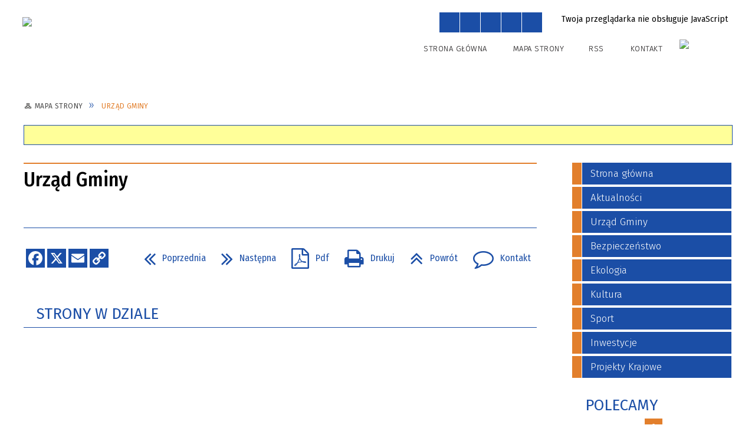

--- FILE ---
content_type: text/html; charset=utf-8
request_url: http://www.wreczyca-wielka.pl/strona-2566-urzad_gminy.html
body_size: 16858
content:
<!DOCTYPE html>
<html lang="pl"  itemscope="itemscope" itemtype="http://schema.org/WebPage" xmlns="http://www.w3.org/1999/xhtml">
    <head>
        <!-- METAS - - - - - - - - - - - - - - - - - - - - - - - - - - - - - -->
        <title itemprop="name">Urząd Gminy - Portal - Gminna Wręczyca Wielka</title>
<meta http-equiv="Content-Type" content="text/html; charset=utf-8">
	<meta name="title" content="Urząd Gminy - Portal - Gminna Wręczyca Wielka">
	<meta name="description" content="Gminna Wręczyca Wielka">
	<meta name="keywords" content="Gminna Wręczyca Wielka">
	<meta name="author" content="CONCEPT Intermedia www.sam3.pl">
	<meta name="robots" content="index, follow">
        <meta name="viewport" content="width=device-width" >        
                        <meta name="og:image" content="http://www.wreczyca-wielka.pl/images/portal_img.jpg">
        <meta name="og:title" content="Urząd Gminy">
    <meta name="og:description" content="Gmina Wręczyca Wielka
ul. Sienkiewicza 1,
42-130 Wręczyca Wielka
tel.:+48 343 170 245
fax.:+48 343 170 215">
    <meta name="og:site_name" content="Gminna Wręczyca Wielka">
    <meta name="og:url" content="http://www.wreczyca-wielka.pl/strona-2566-urzad_gminy.html">
    <meta name="og:type" content="article">
    
        <!-- EXTERNALS - - - - - - - - - - - - - - - - - - - - - - - - - - - -->		
        <link rel="shortcut icon" href="/themes/skin_01/images/favicon.ico" >
        <link rel="alternate" type="application/rss+xml"  title="RSS 2.0" href="http://www.wreczyca-wielka.pl/aktualnosci.xml">
		
		

		
        	<link rel="stylesheet" type="text/css" media="all" href="/themes/skin_01/css/common.css">
	<link rel="stylesheet" type="text/css" media="all" href="/css/concept.gallery.css">
	<link rel="stylesheet" type="text/css" media="all" href="/css/_global.css">
	<link rel="stylesheet" type="text/css" media="screen" href="/wcag_video_player/ableplayer.min.css">
	<link rel="stylesheet" type="text/css" media="all" href="/css/icons_library.css">
	<link rel="stylesheet" type="text/css" media="screen" href="/css/jquery-ui-1.13.2/jquery-ui.min.css">
	<link rel="stylesheet" type="text/css" media="screen" href="/js/fancyBox/jquery.fancybox.css">
	<link rel="stylesheet" type="text/css" media="print" href="/css/print_strona.css">
	<link rel="stylesheet" type="text/css" media="all" href="/themes/skin_01/css/responsive.css">
	<link rel="stylesheet" type="text/css" media="all" href="/themes/skin_01/css/_multisite.css">
	<link rel="stylesheet" type="text/css" media="all" href="/css/concept-carousel.css">

        <!-- JAVASCRIPTS - - - - - - - - - - - - - - - - - - - - - - - - - - -->
                
                
        <script src="/js/jquery/jquery-3.5.0.min.js"></script>
                
        <script src="/js/jquery/jquery-ui-1.13.2.min.js"></script>
        <script src="/js/hammer.min.js"></script>
	<script src="/js/whcookies.min.js" ></script>
        <script src="/js/jquery/jquery.ui.datepicker.min.js"></script> 
        <script src="/js/jquery/jquery-ui-timepicker-addon.min.js"></script> 
        
        <script>
//<![CDATA[
document.write("<style>.zajawka { visibility: hidden; }</style>");
//]]>
</script>
        <!-- cdn for modernizr, if you haven't included it already -->
        <!-- script src="http://cdn.jsdelivr.net/webshim/1.12.4/extras/modernizr-custom.js"></script -->
        <!-- polyfiller file to detect and load polyfills -->
        <!-- script src="http://cdn.jsdelivr.net/webshim/1.12.4/polyfiller.js"></script -->

                <script>
        function get_upload_image_size(dimension)
        {
        if($dimension == 'x')
        return 270;
        else
        return 180;
        }
        </script>
        
        <script src="/js/../themes/skin_01/js/multisite.js"></script>
<script src="/js/menu.min.js"></script>
<script src="/js/functions.js"></script>
<script src="/js/jquery/concept-rotator.js"></script>
<script src="/js/jquery/jquery.easing.1.3.js"></script>
<script src="/js/gsap/TweenMax.min.js"></script>
<script src="/js/gsap/plugins/ScrollToPlugin.min.js"></script>
<script src="/js/gsap/plugins/CSSPlugin.min.js"></script>
<script src="/js/gsap/easing/EasePack.min.js"></script>
<script src="/js/concept.gallery.js?ver=3.0"></script>
<script src="/js/akceslab-ytplayer.js"></script>
<script src="/wcag_video_player/ableplayer.min.js"></script>
<script src="/wcag_video_player/thirdparty/js.cookie.js"></script>
<script src="/js/concept_carousel_v1_0.js"></script>
		
        <meta name=”deklaracja-dostępności” content=”/deklaracja_dostepnosci.html”>
    </head>
        <body class="module-portal action-strona">
       
                <div class="page_title" style="display: none">
            Gminna Wręczyca Wielka - www.wreczyca-wielka.pl
<br><span class="data">Wygenerowano:&nbsp;16-01-2026</span>        </div>
        
        <h1 hidden>Gminna Wręczyca Wielka - www.wreczyca-wielka.pl
</h1>

        <div id="page_content">       
            <div id="overlay" onclick="clear_other_mobile_active_elements();toggle_body_overflow();"></div>
            <div id="page_container">                <table role="presentation" id="table_1" class="sekcja-paneli" style="width: 100%;">
<tbody>	<tr>
		<td id="PAN_HEAD" class="panel">
			<div>
<div class="wcag_links">
	<div class="links">
		<div class="hidden">
			<a href="#content" data-offset="-300" class="scroll_to">Przejdź do treści</a>
		</div>
		
		<div class="hidden"><div tabindex="0" onclick="jQuery('body').scrollTo('*[id^=\'search_comn_\']'); jQuery('*[id^=\'search_comn_\']').val('').focus();">Przejdź do Wyszukiwarki</div></div>
		<div class="hidden"><a class="mapa_strony" tabindex="0" href="/mapa_strony.html">Przejdź do mapy strony</a></div>
		<div class="hidden"><div tabindex="0" onclick="jQuery('body').scrollTo('*[id^=\'mainMenu_\']'); jQuery(':focusable', jQuery('*[id^=\'mainMenu_\']'))[0].focus();">Przejdź do Menu</div></div>
	</div>
</div>

<script>
	jQuery('.scroll_to').css('cursor' , 'pointer').click(function () {
	var target = jQuery(this).attr('href');
	jQuery('html, body').animate({
	scrollTop: jQuery(target).offset().top -140
	}, 1000);
	});
</script>

<div class="wysuwany_baner_lewo">
    <div class="pole-banerowe noprint" style="flex-grow: 1; " >
<a href="https://www.facebook.com/wreczycawielkaoficjalnie/" target="_blank"><img src="/uploads/pub/img_files/img_23/93943f34227f15054448d132b561d9bcbb993446.png" width="255" height="44" alt="Facebook - kliknięcie spowoduje otwarcie nowego okna" loading="lazy" title="Facebook" onclick="jQuery.ajax({
	type:'POST',
	url:'/banery/click/id/23.html',
	dataType:'html'})"><span class="baner_title" style="display:none;">Facebook</span></a></div>
<div class="pole-banerowe noprint" style="flex-grow: 1; " >
<a href="https://www.youtube.com/@gminawreczycawielka3634" target="_blank"><img src="/uploads/pub/img_files/img_24/7ab2b44e4a3fde1c13f454afc6a162572ba9ded8.png" width="255" height="44" alt="Youtube - kliknięcie spowoduje otwarcie nowego okna" loading="lazy" title="Youtube" onclick="jQuery.ajax({
	type:'POST',
	url:'/banery/click/id/24.html',
	dataType:'html'})"><span class="baner_title" style="display:none;">Youtube</span></a></div>
<div class="pole-banerowe noprint" style="flex-grow: 1; " >
<a href="https://www.instagram.com/gminawreczycawielka/" target="_blank"><img src="/uploads/pub/img_files/img_25/26850c4e0443101ca2573bdb2e25bfee55a845d8.png" width="255" height="44" alt="Instagram - kliknięcie spowoduje otwarcie nowego okna" loading="lazy" title="Instagram" onclick="jQuery.ajax({
	type:'POST',
	url:'/banery/click/id/25.html',
	dataType:'html'})"><span class="baner_title" style="display:none;">Instagram</span></a></div>
   
</div>


<script>
	jQuery(document).ready(function(){
		   jQuery('.wysuwany_baner_prawo > div a').focusin(function(evt){				
				   jQuery(evt.target).parent().addClass('focused');                                    
		   });
		   jQuery('.wysuwany_baner_prawo > div a').focusout(function(evt){
				   jQuery(evt.target).parent().removeClass('focused');      
		   });   
		   
		   jQuery('.wysuwany_baner_lewo > div a').focusin(function(evt){				
				   jQuery(evt.target).parent().addClass('focused');                                    
		   });
		   jQuery('.wysuwany_baner_lewo > div a').focusout(function(evt){
				   jQuery(evt.target).parent().removeClass('focused');      
		   });   
	});
	
	jQuery(document).ready(function (){
		jQuery('.wysuwany_baner_lewo > *').click(function ()	{		
			jQuery('.wysuwany_baner_lewo > div').removeClass('focused');     			
			jQuery(".miejsce-banerowe.logo_w_naglowku a").focus();			
		});
		
		jQuery('.wysuwany_baner_prawo > *').click(function ()	{		
			jQuery('.wysuwany_baner_prawo > div').removeClass('focused');     			
			jQuery(".miejsce-banerowe.logo_w_naglowku a").focus();			
		});
	});
</script>
        
	

    <div class="miejsce-banerowe herb puste" >
                </div>




    <div class="miejsce-banerowe logo_w_naglowku " >
        <div class="pole-banerowe noprint" style="flex-grow: 1; " >
<a href="/" target="_self"><img src="/uploads/pub/img_files/img_35/fed938edd3cb75486e63960d3fb979503911dc69.png" width="339" height="90" alt="Logo w nagłówku" loading="lazy" title="" onclick="jQuery.ajax({
	type:'POST',
	url:'/banery/click/id/35.html',
	dataType:'html'})"><span class="baner_title" style="display:none;">Logo w nagłówku</span></a></div>
<div class="noprint pole-banerowe">
<script>
    (function(d){
      var s = d.createElement("script");
      /* uncomment the following line to override default position*/
      /* s.setAttribute("data-position", 3);*/
      /* uncomment the following line to override default size (values: small, large)*/
      /* s.setAttribute("data-size", "small");*/
      /* uncomment the following line to override default language (e.g., fr, de, es, he, nl, etc.)*/
      /* s.setAttribute("data-language", "language");*/
      /* uncomment the following line to override color set via widget (e.g., #053f67)*/
       s.setAttribute("data-color", "#1B4EA6");
      /* uncomment the following line to override type set via widget (1=person, 2=chair, 3=eye, 4=text)*/
      /* s.setAttribute("data-type", "1");*/
      /* s.setAttribute("data-statement_text:", "Our Accessibility Statement");*/
      /* s.setAttribute("data-statement_url", "http://www.example.com/accessibility")";*/
      /* uncomment the following line to override support on mobile devices*/
      /* s.setAttribute("data-mobile", true);*/
      /* uncomment the following line to set custom trigger action for accessibility menu*/
      /* s.setAttribute("data-trigger", "triggerId")*/
      s.setAttribute("data-account", "MsFIrZrGxc");
      s.setAttribute("src", "https://cdn.userway.org/widget.js");
      (d.body || d.head).appendChild(s);
    })(document)
    </script>
    <noscript>Please ensure Javascript is enabled for purposes of <a href="https://userway.org">website accessibility</a></noscript>
  
</div>
        </div>




    <div class="miejsce-banerowe logo_w_naglowku_zadokowane " >
        <div class="pole-banerowe noprint" style="flex-grow: 1; " >
<a href="/" target="_self"><img src="/uploads/pub/img_files/img_1/12c5ec4289706758136e3d14fb73035deda16f14.png" width="171" height="45" alt="logo w nagłówku wersja responsywna" loading="lazy" title="" onclick="jQuery.ajax({
	type:'POST',
	url:'/banery/click/id/1.html',
	dataType:'html'})"><span class="baner_title" style="display:none;">logo w nagłówku wersja responsywna</span></a></div>
        </div>


<script>
    function toggleGlobalPause()
    {
        globalPause = !globalPause;
        jQuery("#hyperss .slide-image").toggleClass("stopped");
        jQuery(".stop-anim").toggleClass("play");

        var x = jQuery(".stop-anim").text();

        if (x == 'Wznów animacje') {
            jQuery(".stop-anim").text("Zatrzymaj animacje");
            jQuery(".stop-anim").attr("title", "Zatrzymaj animacje");
        } else {
            jQuery(".stop-anim").text("Wznów animacje");
            jQuery(".stop-anim").attr("title", "Wznów animacje");
        }
    }
</script>	

<div class="accesible" >
   <div class="stop-anim" title="Zatrzymaj animacje" tabindex="0" onclick="toggleGlobalPause();">Zatrzymaj animacje</div>
        <div class="wheelchair" title="Informacje o dostępności" onclick="location = ('http://www.wreczyca-wielka.pl/strona-1-informacje_o_dostepnosci.html');"></div>
    <div class="deklaracja_dostep" title="Deklaracja dostępności" onclick="location = ('http://www.wreczyca-wielka.pl/deklaracja_dostepnosci.html');"></div>
    <div class="deaf" title="Informacje dla niesłyszących" onclick="location = ('http://www.wreczyca-wielka.pl/strona-2-informacje_dla_nieslyszacych.html');"></div>
    <div class="contrast" title="Informacje o kontraście" onclick="location = ('http://www.wreczyca-wielka.pl/strona-3-informacja_o_kontrascie.html');"></div>
    </div>

<section class="component wyszukiwarka-wrapper " >

            <header class="belka hidden-wcag">
            <h2 class="title"><span>Wyszukiwarka</span></h2>
        </header>
    
    <div class="comn-wyszukiwarka" role="search">
        
        
        <div id="search_box_comn_srch_08287035e8fd32896f456e6e349795e2">
            <span class="warning show-delayed">Twoja przeglądarka nie obsługuje JavaScript</span>
        </div>

        <div class="cl"></div>
    </div>

    <script>
//<![CDATA[
jQuery.ajax({
	type:'POST',
	url:'/Common/getSearchAllForm/disp/none/hash_id/comn_srch_08287035e8fd32896f456e6e349795e2.html',
	dataType:'html',
	success:function(data, textStatus){jQuery('#search_box_comn_srch_08287035e8fd32896f456e6e349795e2').html(data);},
	complete:function(XMLHttpRequest, textStatus){wcagstinks(jQuery("#adv_form")); updateAdvSearchWidth(); jQuery("#adv_form");}})
//]]>
</script>
</section>


    <div class="miejsce-banerowe ikonki_standardowe " >
        <div class="noprint pole-banerowe">
<div class="topMenu_infobar">
    <div class="links">     

      <a href="/" class="home">Strona Główna</a>
		
      <a href="/mapa_strony.html" class="mapa_strony">Mapa Strony</a>
      
      <a href="/aktualnosci.xml" class="rss">RSS</a>
							
      <a href="https://www.bip.wreczyca-wielka.akcessnet.net/index.php?idg=1&id=1&x=1" class="poczta">Kontakt</a>	      
      
      <div class="cl" style="float: none; height: 0;"></div>
        
    </div>
</div>
</div>
        </div>




    <div class="miejsce-banerowe epupbip " >
        <div class="pole-banerowe noprint" style="flex-grow: 1; " >
<a href="https://www.bip.wreczyca-wielka.akcessnet.net/index.php?idg=1&amp;id=1&amp;x=1" target="_blank"><img src="/uploads/pub/img_files/img_36/1a80ca8abe31318c237787613246374b49534327.png" width="88" height="32" alt="BIP - kliknięcie spowoduje otwarcie nowego okna" loading="lazy" title="BIP" onclick="jQuery.ajax({
	type:'POST',
	url:'/banery/click/id/36.html',
	dataType:'html'})"><span class="baner_title" style="display:none;">BIP</span></a></div>
        </div>


<div class="cl"></div>
<nav class="glowneMenu" data-component-name="comn_mainmenu" id="mainMenu_c8af8e6b02408c6eec69a30a75356b36-wrapper" aria-labelledby="mainMenu_c8af8e6b02408c6eec69a30a75356b36-label">   
    <h2 id="mainMenu_c8af8e6b02408c6eec69a30a75356b36-label" class="hidden-wcag">Menu główne 1</h2>
    <div class="okazja_top2"></div>
    <div class="okazja_top3"></div>
    		
				
        <ul class="mainMenu " id="comn_c8af8e6b02408c6eec69a30a75356b36">
         <li class="block block_nr_1" id="comn_c8af8e6b02408c6eec69a30a75356b36_pos_1" data-color="#E27F2C">
<a target="_self" class="menu-level-1 no-submenu" style="color:#000; border-color:#E27F2C; background: #E27F2C;" href="/"><span class="menu_select_left" style="background:#E27F2C;"></span><span class="menu_select_right" style="background:#E27F2C;"></span><span class="menu_select_bottom" style="background:#E27F2C;"></span><span style="background:#E27F2C;" class="tytul_menu">Strona główna</span></a>
</li> <li class="block block_nr_2" id="comn_c8af8e6b02408c6eec69a30a75356b36_pos_2" data-color="#E27F2C">
<a target="_self" class="menu-level-1 no-submenu" style="color:#000; border-color:#E27F2C; background: #E27F2C;" href="/aktualnosci-lista.html"><span class="menu_select_left" style="background:#E27F2C;"></span><span class="menu_select_right" style="background:#E27F2C;"></span><span class="menu_select_bottom" style="background:#E27F2C;"></span><span style="background:#E27F2C;" class="tytul_menu">Aktualności</span></a>
</li> <li class="block block_nr_3" id="comn_c8af8e6b02408c6eec69a30a75356b36_pos_3" data-color="#E27F2C">
<a target="_self" class="menu-level-1 with-submenu" style="color:#000; border-color:#E27F2C; background: #E27F2C;" href="/strona-2566-urzad_gminy.html"><span class="menu_select_left" style="background:#E27F2C;"></span><span class="menu_select_right" style="background:#E27F2C;"></span><span class="menu_select_bottom" style="background:#E27F2C;"></span><span style="background:#E27F2C;" class="tytul_menu">Urząd Gminy</span></a>
<span class="main-menu-toggler" onclick="mainMenuTogglePosition(this);"></span><div class="sub-block-menu js-display-none" style="height: 0; background: #E27F2C; border-color: #E27F2C; ">
<h2 style="border-bottom-color: #E27F2C;  background-color: #E27F2C; ">Urząd Gminy</h2>
<ul class="level-1-wrapper">
<li class="level-1" style="color:#000; background-color: #E27F2C;"><a target="_self" class="menu-level-2" style="" href="/strona-3394-ostrzezenia_meteorologiczne.html"><span class="label" style="background: #E27F2C; border-color: #E27F2C;" title=""></span>Ostrzeżenia meteorologiczne </a><div class="extra-box"><div><ul class="tiled-list" id="port_e1d19e8abcd17d3054ec0a23dfb89976-switcher">
    <li class="tile-wrapper" id="port_e1d19e8abcd17d3054ec0a23dfb89976-0" ><a target="_self" style="color:#000; background: #E27F2C;" href="/strona-3453-ostrzezenia_meteorologiczne_2024.html">Ostrzeżenia meteorologiczne 2024</a><div class="menu-extra-zaj" style="display: none;"><div class="zajawka port_zaj non_tresc"><a target="_self" href="/strona-3453-ostrzezenia_meteorologiczne_2024.html"><span class="box-left" style="width: 270px;">
    <img alt="" loading="lazy" width="270" height="180" src="/themes/skin_01/images/def_zaj_thumb.png">
</span>

<span class="box-right">
     
  <span class="title">    
    <span class="etykieta_zajawka">      
    	<span class="label" style="background: #E27F2C; border-color: #E27F2C;" title=""></span>      
    </span>    
    Ostrzeżenia meteorologiczne 2024    
  </span>
  <span class="tresc">
    
  </span>
  
  <span class="link">
    Więcej »
  </span>
  
  <span class="zajawka_click">
    kliknij, aby przejść do dalszej części informacji
  </span>
 
</span>
</a></div></div></li><li class="tile-wrapper" id="port_e1d19e8abcd17d3054ec0a23dfb89976-1" ><a target="_self" style="color:#000; background: #E27F2C;" href="/strona-3467-ostrzezenia_meteorologiczne_2025.html">Ostrzeżenia meteorologiczne 2025</a><div class="menu-extra-zaj" style="display: none;"><div class="zajawka port_zaj non_tresc"><a target="_self" href="/strona-3467-ostrzezenia_meteorologiczne_2025.html"><span class="box-left" style="width: 270px;">
    <img alt="" loading="lazy" width="270" height="180" src="/themes/skin_01/images/def_zaj_thumb.png">
</span>

<span class="box-right">
     
  <span class="title">    
    <span class="etykieta_zajawka">      
    	<span class="label" style="background: #E27F2C; border-color: #E27F2C;" title=""></span>      
    </span>    
    Ostrzeżenia meteorologiczne 2025    
  </span>
  <span class="tresc">
    
  </span>
  
  <span class="link">
    Więcej »
  </span>
  
  <span class="zajawka_click">
    kliknij, aby przejść do dalszej części informacji
  </span>
 
</span>
</a></div></div></li><li class="tile-wrapper"></li></ul><div class="zajawka port_zaj non_tresc"><a target="_self" href="/strona-3394-ostrzezenia_meteorologiczne.html"><span class="box-left" style="width: 270px;">
    <img alt="" loading="lazy" width="270" height="180" src="/themes/skin_01/images/def_zaj_thumb.png">
</span>

<span class="box-right">
     
  <span class="title">    
    <span class="etykieta_zajawka">      
    	<span class="label" style="background: #E27F2C; border-color: #E27F2C;" title=""></span>      
    </span>    
    Ostrzeżenia meteorologiczne     
  </span>
  <span class="tresc">
    
  </span>
  
  <span class="link">
    Więcej »
  </span>
  
  <span class="zajawka_click">
    kliknij, aby przejść do dalszej części informacji
  </span>
 
</span>
</a></div></div></div></li><li class="level-1" style="color:#000; background-color: #E27F2C; "><a target="_self" class="menu-level-2" style="" href="/strona-3396-organizacje_pozarzadowe.html"><span class="label" style="background: #E27F2C; border-color: #E27F2C;" title=""></span>Organizacje Pozarządowe</a><div class="extra-box"><div><ul class="tiled-list" id="port_118aef270d8640745f0b531cd6fde923-switcher">
    <li class="tile-wrapper" id="port_118aef270d8640745f0b531cd6fde923-0" ><a target="_self" style="color:#000; background: #E27F2C;" href="/strona-3397-ogloszenia.html">Ogłoszenia</a><div class="menu-extra-zaj" style="display: none;"><div class="zajawka port_zaj non_tresc"><a target="_self" href="/strona-3397-ogloszenia.html"><span class="box-left" style="width: 270px;">
    <img alt="" loading="lazy" width="270" height="180" src="/themes/skin_01/images/def_zaj_thumb.png">
</span>

<span class="box-right">
     
  <span class="title">    
    <span class="etykieta_zajawka">      
    	<span class="label" style="background: #E27F2C; border-color: #E27F2C;" title=""></span>      
    </span>    
    Ogłoszenia    
  </span>
  <span class="tresc">
    
  </span>
  
  <span class="link">
    Więcej »
  </span>
  
  <span class="zajawka_click">
    kliknij, aby przejść do dalszej części informacji
  </span>
 
</span>
</a></div></div></li><li class="tile-wrapper" id="port_118aef270d8640745f0b531cd6fde923-1" ><a target="_self" style="color:#000; background: #E27F2C;" href="/strona-3433-program_sprawozdania.html">Program, sprawozdania</a><div class="menu-extra-zaj" style="display: none;"><div class="zajawka port_zaj non_tresc"><a target="_self" href="/strona-3433-program_sprawozdania.html"><span class="box-left" style="width: 270px;">
    <img alt="" loading="lazy" width="270" height="180" src="/themes/skin_01/images/def_zaj_thumb.png">
</span>

<span class="box-right">
     
  <span class="title">    
    <span class="etykieta_zajawka">      
    	<span class="label" style="background: #E27F2C; border-color: #E27F2C;" title=""></span>      
    </span>    
    Program, sprawozdania    
  </span>
  <span class="tresc">
    
  </span>
  
  <span class="link">
    Więcej »
  </span>
  
  <span class="zajawka_click">
    kliknij, aby przejść do dalszej części informacji
  </span>
 
</span>
</a></div></div></li><li class="tile-wrapper"></li></ul><div class="zajawka port_zaj non_tresc"><a target="_self" href="/strona-3396-organizacje_pozarzadowe.html"><span class="box-left" style="width: 270px;">
    <img alt="" loading="lazy" width="270" height="180" src="/themes/skin_01/images/def_zaj_thumb.png">
</span>

<span class="box-right">
     
  <span class="title">    
    <span class="etykieta_zajawka">      
    	<span class="label" style="background: #E27F2C; border-color: #E27F2C;" title=""></span>      
    </span>    
    Organizacje Pozarządowe    
  </span>
  <span class="tresc">
    
  </span>
  
  <span class="link">
    Więcej »
  </span>
  
  <span class="zajawka_click">
    kliknij, aby przejść do dalszej części informacji
  </span>
 
</span>
</a></div></div></div></li><li class="level-1" style="color:#000; background-color: #E27F2C; "><a target="_self" class="menu-level-2" style="" href="/strona-3346-fundusze_i_projekty_unijne.html"><span class="label" style="background: #E27F2C; border-color: #E27F2C;" title=""></span>Fundusze i projekty unijne</a><div class="extra-box"><div><ul class="tiled-list" id="port_f854bedbf9b64f932ba75fa6b1f5f32a-switcher">
    <li class="tile-wrapper" id="port_f854bedbf9b64f932ba75fa6b1f5f32a-0" ><a target="_self" style="color:#000; background: #E27F2C;" href="/strona-3347-projekty_wspolfinansowane_przez_unie.html">Projekty współfinansowane przez Unię Europejską</a><div class="menu-extra-zaj" style="display: none;"><div class="zajawka port_zaj non_tresc"><a target="_self" href="/strona-3347-projekty_wspolfinansowane_przez_unie.html"><span class="box-left" style="width: 270px;">
    <img alt="" loading="lazy" width="270" height="180" src="/themes/skin_01/images/def_zaj_thumb.png">
</span>

<span class="box-right">
     
  <span class="title">    
    <span class="etykieta_zajawka">      
    	<span class="label" style="background: #E27F2C; border-color: #E27F2C;" title=""></span>      
    </span>    
    Projekty współfinansowane przez Unię Europejską    
  </span>
  <span class="tresc">
    
  </span>
  
  <span class="link">
    Więcej »
  </span>
  
  <span class="zajawka_click">
    kliknij, aby przejść do dalszej części informacji
  </span>
 
</span>
</a></div></div></li><li class="tile-wrapper"></li><li class="tile-wrapper"></li></ul><div class="zajawka port_zaj non_tresc"><a target="_self" href="/strona-3346-fundusze_i_projekty_unijne.html"><span class="box-left" style="width: 270px;">
    <img alt="" loading="lazy" width="270" height="180" src="/themes/skin_01/images/def_zaj_thumb.png">
</span>

<span class="box-right">
     
  <span class="title">    
    <span class="etykieta_zajawka">      
    	<span class="label" style="background: #E27F2C; border-color: #E27F2C;" title=""></span>      
    </span>    
    Fundusze i projekty unijne    
  </span>
  <span class="tresc">
    
  </span>
  
  <span class="link">
    Więcej »
  </span>
  
  <span class="zajawka_click">
    kliknij, aby przejść do dalszej części informacji
  </span>
 
</span>
</a></div></div></div></li><li class="level-1" style="color:#000; background-color: #E27F2C; "><a target="_self" class="menu-level-2" style="" href="/strona-3432-solectwa.html"><span class="label" style="background: #E27F2C; border-color: #E27F2C;" title=""></span>Sołectwa</a><div class="extra-box"><div><div class="zajawka port_zaj "><a target="_self" href="/strona-3432-solectwa.html"><span class="box-left" style="width: 270px;">
    <img alt="" loading="lazy" width="270" height="180" src="/themes/skin_01/images/def_zaj_thumb.png">
</span>

<span class="box-right">
     
  <span class="title">    
    <span class="etykieta_zajawka">      
    	<span class="label" style="background: #E27F2C; border-color: #E27F2C;" title=""></span>      
    </span>    
    Sołectwa    
  </span>
  <span class="tresc">
    Lp. Sołectwo Nazwisko i Imię Sołtysa     1. Borowe Tobiasz Smyła     2. Bieżeń Szleper Halina     3. Bór Zapilski Anna Kała     4. Brzezinki Włóczyk Wiesława     5. Czarna Wieś Henryk Kurzacz     6. Długi Kąt Jan Knop     7. Golce Joanna Parkitna    ...
  </span>
  
  <span class="link">
    Więcej »
  </span>
  
  <span class="zajawka_click">
    kliknij, aby przejść do dalszej części informacji
  </span>
 
</span>
</a></div></div></div></li><li class="level-1" style="color:#000; background-color: #E27F2C; "><a target="_self" class="menu-level-2" style="" href="/strona-3452-konsultacje.html"><span class="label" style="background: #E27F2C; border-color: #E27F2C;" title=""></span>Konsultacje</a><div class="extra-box"><div><div class="zajawka port_zaj non_tresc"><a target="_self" href="/strona-3452-konsultacje.html"><span class="box-left" style="width: 270px;">
    <img alt="" loading="lazy" width="270" height="180" src="/themes/skin_01/images/def_zaj_thumb.png">
</span>

<span class="box-right">
     
  <span class="title">    
    <span class="etykieta_zajawka">      
    	<span class="label" style="background: #E27F2C; border-color: #E27F2C;" title=""></span>      
    </span>    
    Konsultacje    
  </span>
  <span class="tresc">
    
  </span>
  
  <span class="link">
    Więcej »
  </span>
  
  <span class="zajawka_click">
    kliknij, aby przejść do dalszej części informacji
  </span>
 
</span>
</a></div></div></div></li><li class="level-1" style="color:#000; background-color: #E27F2C; "><a target="_self" class="menu-level-2" style="" href="/strona-3476-informator_samorzadowy.html"><span class="label" style="background: #E27F2C; border-color: #E27F2C;" title=""></span>Informator Samorządowy</a><div class="extra-box"><div><div class="zajawka port_zaj non_tresc"><a target="_self" href="/strona-3476-informator_samorzadowy.html"><span class="box-left" style="width: 270px;">
    <img alt="" loading="lazy" width="270" height="180" src="/themes/skin_01/images/def_zaj_thumb.png">
</span>

<span class="box-right">
     
  <span class="title">    
    <span class="etykieta_zajawka">      
    	<span class="label" style="background: #E27F2C; border-color: #E27F2C;" title=""></span>      
    </span>    
    Informator Samorządowy    
  </span>
  <span class="tresc">
    
  </span>
  
  <span class="link">
    Więcej »
  </span>
  
  <span class="zajawka_click">
    kliknij, aby przejść do dalszej części informacji
  </span>
 
</span>
</a></div></div></div></li></ul><div class="extra-content"><div class="extra-box"><div class="zajawka port_zaj "><a target="_self" href="/strona-2566-urzad_gminy.html"><span class="box-left" style="width: 270px;">
    <img alt="" loading="lazy" width="270" height="180" src="/themes/skin_01/images/def_zaj_thumb.png">
</span>

<span class="box-right">
     
  <span class="title">    
    <span class="etykieta_zajawka">      
    	<span class="label" style="background: #E27F2C; border-color: #E27F2C;" title=""></span>      
    </span>    
    Urząd Gminy    
  </span>
  <span class="tresc">
    Gmina Wręczyca Wielka ul. Sienkiewicza 1, 42-130 Wręczyca Wielka tel.:+48 343 170 245 fax.:+48 343 170 215
  </span>
  
  <span class="link">
    Więcej »
  </span>
  
  <span class="zajawka_click">
    kliknij, aby przejść do dalszej części informacji
  </span>
 
</span>
</a></div>
</div></div><div tabindex="0" class="sub-menu-closer" id="submenu-closer-comn_c8af8e6b02408c6eec69a30a75356b36_pos_3" style="color: #E27F2C; "></div></div>
                                        <script>
                        var el_comn_c8af8e6b02408c6eec69a30a75356b36_pos_3 = document.getElementById("comn_c8af8e6b02408c6eec69a30a75356b36_pos_3");
                        mouseMenuNavigation(el_comn_c8af8e6b02408c6eec69a30a75356b36_pos_3, "comn_c8af8e6b02408c6eec69a30a75356b36_pos_3", 1);
                    </script>
            
                    </li> <li class="block block_nr_4" id="comn_c8af8e6b02408c6eec69a30a75356b36_pos_4" data-color="#E27F2C">
<a target="_self" class="menu-level-1 no-submenu" style="color:#000; border-color:#E27F2C; background: #E27F2C;" href="https://www.bip.wreczyca-wielka.akcessnet.net/index.php?idg=1&amp;id=1&amp;x=1"><span class="menu_select_left" style="background:#E27F2C;"></span><span class="menu_select_right" style="background:#E27F2C;"></span><span class="menu_select_bottom" style="background:#E27F2C;"></span><span style="background:#E27F2C;" class="tytul_menu">Kontakt</span></a>
</li> <li class="block block_nr_5" id="comn_c8af8e6b02408c6eec69a30a75356b36_pos_5" data-color="#E27F2C">
<a target="_self" class="menu-level-1 no-submenu" style="color:#000; border-color:#E27F2C; background: #E27F2C;" href="http://tor.backup2.sam3.pl/httrack/wreczyca-wielka.pl/www.wreczyca-wielka.pl/index.html"><span class="menu_select_left" style="background:#E27F2C;"></span><span class="menu_select_right" style="background:#E27F2C;"></span><span class="menu_select_bottom" style="background:#E27F2C;"></span><span style="background:#E27F2C;" class="tytul_menu">Wersja archiwalna strony www</span></a>
</li>        </ul>
		
		                <script>
//<![CDATA[
                var candidate = document.getElementById('comn_c8af8e6b02408c6eec69a30a75356b36_pos_3');
                candidate.className += ' sel';
        
//]]>
</script>                <script>
//<![CDATA[
window.onscroll = function() { menuDocking("comn_c8af8e6b02408c6eec69a30a75356b36");}; 
//]]>
</script><script>
//<![CDATA[
window.onresize = function() { menuDocking("comn_c8af8e6b02408c6eec69a30a75356b36");}; 
//]]>
</script> 		
    </nav>
<div class="cl"></div>

    <div class="miejsce-banerowe baner_pod_naglowkiem_1200x100 puste" >
                </div>


<nav class="navigator" id="breadcrumbs" aria-labelledby="breadcrumbs-label">
    <h2 id="breadcrumbs-label" class="hidden-wcag">Breadcrumbs</h2>
    
    <ul itemscope itemtype="http://schema.org/BreadcrumbList">
        
    <li itemprop="itemListElement" itemscope itemtype="http://schema.org/ListItem"><a class="navigator_home" property="item" typeof="WebPage" itemprop="item" itemtype="https://schema.org/Thing" itemscope="itemscope" id="nav-pos-mapa_strony" href="/mapa_strony.html"><span itemprop="name">Mapa Strony</span></a><meta itemprop="position" content="1"></li><li itemprop="itemListElement" itemscope itemtype="http://schema.org/ListItem"><a property="item" typeof="WebPage" itemprop="item" itemtype="https://schema.org/Thing" itemscope="itemscope" id="nav-pos-urzad_gminy" href="/strona-2566-urzad_gminy.html"><span itemprop="name">Urząd Gminy</span></a><meta itemprop="position" content="2"></li>        
    </ul>

</nav>
<script src="/js/infobar/infobar.min.js"></script>        
        <script>
            //<![CDATA[
            function InfobarStop()
            {
                iobj = document.getElementById("infobar_static");
                iobj.style.display = 'none';
                document.cookie = 'infobar' + '=' + escape(true) + (0 ? '; expires=' + new Date(+new Date() + 0 * 864e5).toGMTString() : '') + '; path=/'
            }
            //]]>
        </script>
        <h2 class="hidden-wcag">Informacje w sliderze</h2>
        <div id="infobar_static" class="scroll" style="position: relative; margin-top: 8px; height: 21px; border: 1px solid #1B4EA6; background-color: #FFFF99">
            <div id="infobar_div" class="infobar"></div>
            <div class="infobar_close" title="Ukryj infobar" onclick="InfobarStop();"></div>
        </div>
        <script>
            var options = new Object();
            options.speed = 2;             options.displayMode = 'scroll';             options.fadeTimer = '3000';            
            options.newsPictureURL = 'http://www.wreczyca-wielka.pl/uploads/infobar/zql6g6klahinfobar.png';             options.fontName = 'inherit';            options.fontSize = '100%';             options.fontColor = '#000000';             options.fontBold = false;             options.fontItalics = false;             options.fontUnderline = false;             options.fontHoverColor = '#FF0000';             options.fontHoverItalics = false;             options.fontHoverUnderline = true;             options.backgroundTopColor = '#FFFF99';             options.backgroundBottomColor = '#FFFF99';             options.fontHoverBackgroundTopColor = 'transparent';             options.fontHoverBackgroundBottomColor = 'transparent';             options.newsSpace = 10;             options.hoverSpeed = 150; 
            var titles = 'INFORMACJA W SPRAWIE PODJĘCIA DZIAŁAŃ ZMIERZAJĄCYCH DO WSTRZYMANIA DOSTAWY WODY DO NIERUCHOMOŚCI I/LUB ZAMKNIĘCIA PRZYŁĄCZA KANALIZACYJNEGO;OBOWIĄZEK PROWADZENIA EWIDENCJI I KONTROLI ZBIORNIKÓW BEZODPŁYWOWYCH I PRZYDOMOWYCH OCZYSZCZALNI ŚCIEKÓW';             var links = 'https://www.wreczyca-wielka.pl/aktualnosc-368-informacja_w_sprawie_podjecia_dzialan.html;https://www.wreczyca-wielka.pl/aktualnosc-121-informacja_dla_mieszkancow_gminy.html';             jQuery(window).on("load", function () {
                infobar(jQuery('#infobar_div'), titles, links, options);
            });
        </script>
    			</div>
		</td>
	</tr>
</tbody></table>
<table role="presentation" id="table_2" class="sekcja-paneli" style="width: 100%;">
<tbody>	<tr>
		<td id="PAN_1" class="panel">
			<div>


    <div class="miejsce-banerowe baner_w_centralnym_panelu_u_gory_897x100 puste" >
                </div>


				<div id='content'><div class="messages">
            
    
    
    </div>
	
		
	
    <article class="" itemscope itemtype="http://schema.org/NewsArticle" itemid="port-2566">

        <meta itemprop="headline" content="Urząd Gminy">
        <meta itemprop="description" content="Gmina Wręczyca Wielka
ul. Sienkiewicza 1,
42-130 Wręczyca Wielka
tel.:+48 343 170 245
fax.:+48 343 170 215">
        <meta itemprop="articleBody" content="&amp;nbsp;">
        <meta itemprop="image" content="http://www.wreczyca-wielka.pl/uploads/pub/strony/strona_2566//zajawki/normal_">
        <meta itemprop="datePublished" content="2018-10-15T12:01:34+02:00">

        <header>
            <span class="etykieta_zajawka">
                <span class="label" style="background: #E27F2C; border-color: #E27F2C;" title=""></span>            </span>

            <h2 class="title">
                Urząd Gminy            </h2>
        </header>
				

        
        <div class="akcje_top">
            <ul class="actions">
            <li class="prev" title="Przejdź do poprzedniej strony" onclick="location = ('/strona-2552-strona_glowna.html');"><span class="hidden-wcag">Przejdź do - strona </span>Poprzednia</li>
                <li class="next" title="Przejdź do następnej strony" onclick="location = ('/strona-5-bezpieczenstwo.html');"><span class="hidden-wcag">Przejdź do - strona </span>Następna</li>
                <li title="Pobierz plik Pdf z treścią" class="pdf" onclick="location=('https://converter.sam3.pl/convert.php?url=http://www.wreczyca-wielka.pl/strona-2566-urzad_gminy.html&amp;title=Urzad_Gminy');"><span class="hidden-wcag">Pobierz artykuł w formie pliku </span>Pdf</li>                        <li class="print" title="Drukuj treść" onclick="window.print();">Drukuj<span class="hidden-wcag"> treść tego artykułu</span></li>
                <li class="back" title="Powrót" onclick="history.back();">Powrót<span class="hidden-wcag"> do poprzedniej strony</span></li>
                    <li class="zglos" title="Kontakt" onclick="location = ('/strona-43-kontakt.html');">Kontakt<span class="hidden-wcag"> na stronie Kontakt</span></li>
                </ul>            <div class="cl"></div>
        </div>

        
                
        	


        <div class="tresc" itemprop="articleBody">
            <p style="text-align: center;"><strong>&nbsp;</strong></p>        </div>        

        <aside class="left" style="max-width:100%;">                
            
                    </aside>

        <div class="cl"></div>

        <footer class="bottom">

            <div class="info info_strona">
                <strong class="user">Odpowiedzialny za treść:</strong><span class="author">redaktor1</span><div class="cl"></div><strong class="user">Opublikował:</strong><span class="author">redaktor1</span><div class="cl"></div><strong class="last_pdate">Data opublikowania:</strong><span class="date">03 / 10 / 2023</span><div class="cl"></div><strong class="last_pdate">Ostatnia aktualizacja:</strong><span class="date">17 / 10 / 2023</span><div class="cl"></div><div class="clr"></div><div class="link"><a class="historia_link" href="/historia_strony-2566.html">Historia zmian </a></div>            </div>      


            
            <div class="cl"></div>
                                                <div class="microblog position-static">
        <div class="microblog_icons">

                        
                                                                                                                                                            <a href="https://www.addtoany.com/add_to/facebook?linkurl=http%3A%2F%2Fwww.wreczyca-wielka.pl%2Fstrona-2566-urzad_gminy.html&amp;linkname=" target="_blank"><img src="https://static.addtoany.com/buttons/facebook.svg" width="32" height="32" style="background-color:#1B4EA6;"></a>
                                                                                <a href="https://www.addtoany.com/add_to/x?linkurl=http%3A%2F%2Fwww.wreczyca-wielka.pl%2Fstrona-2566-urzad_gminy.html&amp;linkname=" target="_blank"><img src="https://static.addtoany.com/buttons/x.svg" width="32" height="32" style="background-color:#1B4EA6;"></a>
                                                                                                                                                                                                                                                                                                                                            <a href="https://www.addtoany.com/add_to/email?linkurl=http%3A%2F%2Fwww.wreczyca-wielka.pl%2Fstrona-2566-urzad_gminy.html&amp;linkname=" target="_blank"><img src="https://static.addtoany.com/buttons/email.svg" width="32" height="32" style="background-color:#1B4EA6;"></a>
                                                                                <a href="https://www.addtoany.com/add_to/copy_link?linkurl=http%3A%2F%2Fwww.wreczyca-wielka.pl%2Fstrona-2566-urzad_gminy.html&amp;linkname=" target="_blank"><img src="https://static.addtoany.com/buttons/link.svg" width="32" height="32" style="background-color:#1B4EA6;"></a>
                                                          

                        <div class="cl"></div>
        </div>
    </div>
    
                
                <ul class="actions">
            <li class="prev" title="Przejdź do poprzedniej strony" onclick="location = ('/strona-2552-strona_glowna.html');"><span class="hidden-wcag">Przejdź do - strona </span>Poprzednia</li>
                <li class="next" title="Przejdź do następnej strony" onclick="location = ('/strona-5-bezpieczenstwo.html');"><span class="hidden-wcag">Przejdź do - strona </span>Następna</li>
                <li title="Pobierz plik Pdf z treścią" class="pdf" onclick="location=('https://converter.sam3.pl/convert.php?url=http://www.wreczyca-wielka.pl/strona-2566-urzad_gminy.html&amp;title=Urzad_Gminy');"><span class="hidden-wcag">Pobierz artykuł w formie pliku </span>Pdf</li>                        <li class="print" title="Drukuj treść" onclick="window.print();">Drukuj<span class="hidden-wcag"> treść tego artykułu</span></li>
                <li class="back" title="Powrót" onclick="history.back();">Powrót<span class="hidden-wcag"> do poprzedniej strony</span></li>
                    <li class="zglos" title="Kontakt" onclick="location = ('/strona-43-kontakt.html');">Kontakt<span class="hidden-wcag"> na stronie Kontakt</span></li>
                </ul>                        <div class="cl"></div>
        </footer>

        <div class="cl"></div>

    </article>

    

    <section class="noprint component">

        <header class="belka">
            <h2 class="title">
                 <span>Strony w dziale</span>            </h2>
        </header>

        <ul class="zaj-list switcher view_normal size-thumb columns-3">	<li class="zaj-wrapper" ><div class="zajawka port_zaj non_tresc"><a target="_self" href="/strona-3394-ostrzezenia_meteorologiczne.html"><span class="box-left" style="width: 270px;">
    <img alt="" loading="lazy" width="270" height="180" src="/themes/skin_01/images/def_zaj_thumb.png">
</span>

<span class="box-right">
     
  <span class="title">    
    <span class="etykieta_zajawka">      
    	<span class="label" style="background: #E27F2C; border-color: #E27F2C;" title=""></span>      
    </span>    
    Ostrzeżenia meteorologiczne     
  </span>
  <span class="tresc">
    
  </span>
  
  <span class="link">
    Więcej »
  </span>
  
  <span class="zajawka_click">
    kliknij, aby przejść do dalszej części informacji
  </span>
 
</span>
</a></div>	</li>	<li class="zaj-wrapper" ><div class="zajawka port_zaj non_tresc"><a target="_self" href="/strona-3396-organizacje_pozarzadowe.html"><span class="box-left" style="width: 270px;">
    <img alt="" loading="lazy" width="270" height="180" src="/themes/skin_01/images/def_zaj_thumb.png">
</span>

<span class="box-right">
     
  <span class="title">    
    <span class="etykieta_zajawka">      
    	<span class="label" style="background: #E27F2C; border-color: #E27F2C;" title=""></span>      
    </span>    
    Organizacje Pozarządowe    
  </span>
  <span class="tresc">
    
  </span>
  
  <span class="link">
    Więcej »
  </span>
  
  <span class="zajawka_click">
    kliknij, aby przejść do dalszej części informacji
  </span>
 
</span>
</a></div>	</li>	<li class="zaj-wrapper" ><div class="zajawka port_zaj non_tresc"><a target="_self" href="/strona-3346-fundusze_i_projekty_unijne.html"><span class="box-left" style="width: 270px;">
    <img alt="" loading="lazy" width="270" height="180" src="/themes/skin_01/images/def_zaj_thumb.png">
</span>

<span class="box-right">
     
  <span class="title">    
    <span class="etykieta_zajawka">      
    	<span class="label" style="background: #E27F2C; border-color: #E27F2C;" title=""></span>      
    </span>    
    Fundusze i projekty unijne    
  </span>
  <span class="tresc">
    
  </span>
  
  <span class="link">
    Więcej »
  </span>
  
  <span class="zajawka_click">
    kliknij, aby przejść do dalszej części informacji
  </span>
 
</span>
</a></div>	</li>	<li class="zaj-wrapper" ><div class="zajawka port_zaj "><a target="_self" href="/strona-3432-solectwa.html"><span class="box-left" style="width: 270px;">
    <img alt="" loading="lazy" width="270" height="180" src="/themes/skin_01/images/def_zaj_thumb.png">
</span>

<span class="box-right">
     
  <span class="title">    
    <span class="etykieta_zajawka">      
    	<span class="label" style="background: #E27F2C; border-color: #E27F2C;" title=""></span>      
    </span>    
    Sołectwa    
  </span>
  <span class="tresc">
    Lp. Sołectwo Nazwisko i Imię Sołtysa     1. Borowe Tobiasz Smyła     2. Bieżeń Szleper Halina     3. Bór Zapilski Anna Kała     4. Brzezinki Włóczyk Wiesława     5. Czarna Wieś Henryk Kurzacz     6. Długi Kąt Jan Knop     7. Golce Joanna Parkitna    ...
  </span>
  
  <span class="link">
    Więcej »
  </span>
  
  <span class="zajawka_click">
    kliknij, aby przejść do dalszej części informacji
  </span>
 
</span>
</a></div>	</li>	<li class="zaj-wrapper" ><div class="zajawka port_zaj non_tresc"><a target="_self" href="/strona-3452-konsultacje.html"><span class="box-left" style="width: 270px;">
    <img alt="" loading="lazy" width="270" height="180" src="/themes/skin_01/images/def_zaj_thumb.png">
</span>

<span class="box-right">
     
  <span class="title">    
    <span class="etykieta_zajawka">      
    	<span class="label" style="background: #E27F2C; border-color: #E27F2C;" title=""></span>      
    </span>    
    Konsultacje    
  </span>
  <span class="tresc">
    
  </span>
  
  <span class="link">
    Więcej »
  </span>
  
  <span class="zajawka_click">
    kliknij, aby przejść do dalszej części informacji
  </span>
 
</span>
</a></div>	</li>	<li class="zaj-wrapper" ><div class="zajawka port_zaj non_tresc"><a target="_self" href="/strona-3476-informator_samorzadowy.html"><span class="box-left" style="width: 270px;">
    <img alt="" loading="lazy" width="270" height="180" src="/themes/skin_01/images/def_zaj_thumb.png">
</span>

<span class="box-right">
     
  <span class="title">    
    <span class="etykieta_zajawka">      
    	<span class="label" style="background: #E27F2C; border-color: #E27F2C;" title=""></span>      
    </span>    
    Informator Samorządowy    
  </span>
  <span class="tresc">
    
  </span>
  
  <span class="link">
    Więcej »
  </span>
  
  <span class="zajawka_click">
    kliknij, aby przejść do dalszej części informacji
  </span>
 
</span>
</a></div>	</li>	</ul>    </section>

    

<script>
    function get_upload_image_size(dimension)
    {
        if (dimension == 'x')
            return 270;
        else
            return 180;
    }

    jQuery(document).ready(function () {
        gallery_inject('mini');
    });
</script>  
<script src="/js/fancyBox/jquery.fancybox.min.js" ></script>

<script>
    jQuery('.fancybox').fancybox({
        transitionIn	:	'fade',
		transitionOut	:	'fade',
        speedIn         :	600, 
		speedOut		:	200, 
        autoScale: true,
        closeBtn: false,
        beforeShow: function () {
         
            var imgAlt = jQuery(this.element).find("img").attr("alt");
                       
            if (imgAlt) {
                this.title = imgAlt;
                jQuery(".fancybox-image").attr("alt", imgAlt);
            } else {
                this.title = '';											   
            }

            this.title = (this.title ? '<h4>' + this.title + '</h4>' : '') ;
            if (this.group.length > 1) {
                this.title += '<span class="counter">Zdjęcie ' + (this.index + 1) + ' z ' + this.group.length + '</span>';
                if (jQuery.fancybox.player.isActive) {
                    this.title += '<a href="javascript:jQuery.fancybox.play();" title="Wyłącz pokaz zdjęć" class="myPlay myPlayON" onclick="jQuery(\'.myPlay\').toggleClass(\'myPlayON\')">Zatrzymaj</a>';
                } else {
                    this.title += '<a href="javascript:jQuery.fancybox.play();" title="Włącz pokaz zdjęć" class="myPlay" onclick="jQuery(\'.myPlay\').toggleClass(\'myPlayON\')">Uruchom</a>';
                }
            }
            this.title += '<a onClick="parent.jQuery.fancybox.close();" alt="Zamknij" title="Zamyka okno" class="fancybox-item fancybox-close" href="javascript:;">Zamknij</a>';
        },
        helpers: {
            title: {
                type: 'inside',
                position: 'top',
            }
        },
        afterShow: function () {
            // odkomentuj v2 zeby uruchomic FancyBox-a z focusem
            //jQuery(this.content).attr("tabindex",1).focus(); // v1
            //jQuery('.fancybox-wrap a').first().focus(); // v2
        }
    });
</script>

				</div>


    <div class="miejsce-banerowe baner_w_centralnym_panelu_na_dole puste" >
                </div>


			</div>
		</td>
		<td id="PAN_2" class="panel">
			<div>


    <div class="miejsce-banerowe baner_w_prawym_panelu_u_gory_291x100 puste" >
                </div>


<div><nav class="component" aria-labelledby="port_50c222669cb9ff80bbb8865f1ddac6f2-label">
    <h2 id="port_50c222669cb9ff80bbb8865f1ddac6f2-label" class="hidden-wcag">Menu modułowe - strony portalowe</h2>
    
    
        <header class="belka" >
            <h2 class="title">
                <span>Menu</span>
            </h2>
        </header> 

        <ul class="portal-menu strony_menu" id="port_50c222669cb9ff80bbb8865f1ddac6f2"><li class="level-1" id="level-1-port_50c222669cb9ff80bbb8865f1ddac6f2-2552" style="background-color: #E27F2C; color: #000;"><a target="_self" href="/strona-2552-strona_glowna.html"><span class="label" style="background: #E27F2C; border-color: #E27F2C;" title=""></span>Strona główna</a></li><li class="level-1" id="level-1-port_50c222669cb9ff80bbb8865f1ddac6f2-247" style="background-color: #E27F2C; color: #000;"><a target="_self" href="/strona-247-aktualnosci.html"><span class="label" style="background: #E27F2C; border-color: #E27F2C;" title=""></span>Aktualności</a></li><li class="level-1" id="level-1-port_50c222669cb9ff80bbb8865f1ddac6f2-2566" style="background-color: #E27F2C; color: #000;"><a target="_self" href="/strona-2566-urzad_gminy.html"><span class="label" style="background: #E27F2C; border-color: #E27F2C;" title=""></span>Urząd Gminy</a><span class="menu-toggler" style="display: none;" onclick="show_hideElement('level-2-port_50c222669cb9ff80bbb8865f1ddac6f2-wrapper-2566', this);"><span class="hidden-wcag">pokaż / ukryj podkategorie</span></span><ul class="level-2-wrapper" style="display: none;" id="level-2-port_50c222669cb9ff80bbb8865f1ddac6f2-wrapper-2566"><li class="level-2" id="level-2-port_50c222669cb9ff80bbb8865f1ddac6f2-3394" style="background-color: #E27F2C; color: #000;"><a target="_self" href="/strona-3394-ostrzezenia_meteorologiczne.html"><span class="label" style="background: #E27F2C; border-color: #E27F2C;" title=""></span>Ostrzeżenia meteorologiczne </a><span class="menu-toggler" style="display: none;" onclick="show_hideElement('level-3-port_50c222669cb9ff80bbb8865f1ddac6f2-wrapper-3394', this);"><span class="hidden-wcag">pokaż / ukryj podstrony</span></span><ul class="level-3-wrapper" style="display: none;" id="level-3-port_50c222669cb9ff80bbb8865f1ddac6f2-wrapper-3394"><li class="level-3" id="level-3-port_50c222669cb9ff80bbb8865f1ddac6f2-3453" style="background-color: #E27F2C; color: #000;"><a target="_self" href="/strona-3453-ostrzezenia_meteorologiczne_2024.html"><span class="label" style="background: #E27F2C; border-color: #E27F2C;" title=""></span>Ostrzeżenia meteorologiczne 2024</a></li><li class="level-3" id="level-3-port_50c222669cb9ff80bbb8865f1ddac6f2-3467" style="background-color: #E27F2C; color: #000;"><a target="_self" href="/strona-3467-ostrzezenia_meteorologiczne_2025.html"><span class="label" style="background: #E27F2C; border-color: #E27F2C;" title=""></span>Ostrzeżenia meteorologiczne 2025</a></li></ul></li><li class="level-2" id="level-2-port_50c222669cb9ff80bbb8865f1ddac6f2-3396" style="background-color: #E27F2C; color: #000;"><a target="_self" href="/strona-3396-organizacje_pozarzadowe.html"><span class="label" style="background: #E27F2C; border-color: #E27F2C;" title=""></span>Organizacje Pozarządowe</a><span class="menu-toggler" style="display: none;" onclick="show_hideElement('level-3-port_50c222669cb9ff80bbb8865f1ddac6f2-wrapper-3396', this);"><span class="hidden-wcag">pokaż / ukryj podstrony</span></span><ul class="level-3-wrapper" style="display: none;" id="level-3-port_50c222669cb9ff80bbb8865f1ddac6f2-wrapper-3396"><li class="level-3" id="level-3-port_50c222669cb9ff80bbb8865f1ddac6f2-3397" style="background-color: #E27F2C; color: #000;"><a target="_self" href="/strona-3397-ogloszenia.html"><span class="label" style="background: #E27F2C; border-color: #E27F2C;" title=""></span>Ogłoszenia</a></li><li class="level-3" id="level-3-port_50c222669cb9ff80bbb8865f1ddac6f2-3433" style="background-color: #E27F2C; color: #000;"><a target="_self" href="/strona-3433-program_sprawozdania.html"><span class="label" style="background: #E27F2C; border-color: #E27F2C;" title=""></span>Program, sprawozdania</a></li></ul></li><li class="level-2" id="level-2-port_50c222669cb9ff80bbb8865f1ddac6f2-3346" style="background-color: #E27F2C; color: #000;"><a target="_self" href="/strona-3346-fundusze_i_projekty_unijne.html"><span class="label" style="background: #E27F2C; border-color: #E27F2C;" title=""></span>Fundusze i projekty unijne</a><span class="menu-toggler" style="display: none;" onclick="show_hideElement('level-3-port_50c222669cb9ff80bbb8865f1ddac6f2-wrapper-3346', this);"><span class="hidden-wcag">pokaż / ukryj podstrony</span></span><ul class="level-3-wrapper" style="display: none;" id="level-3-port_50c222669cb9ff80bbb8865f1ddac6f2-wrapper-3346"><li class="level-3" id="level-3-port_50c222669cb9ff80bbb8865f1ddac6f2-3347" style="background-color: #E27F2C; color: #000;"><a target="_self" href="/strona-3347-projekty_wspolfinansowane_przez_unie.html"><span class="label" style="background: #E27F2C; border-color: #E27F2C;" title=""></span>Projekty współfinansowane przez Unię Europejską</a><span class="menu-toggler" style="display: none;" onclick="show_hideElement('level-4-port_50c222669cb9ff80bbb8865f1ddac6f2-wrapper-3347', this);"><span class="hidden-wcag">pokaż / ukryj podstrony</span></span><ul class="level-4-wrapper" style="display: none;" id="level-4-port_50c222669cb9ff80bbb8865f1ddac6f2-wrapper-3347"><li class="level-4" id="level-4-port_50c222669cb9ff80bbb8865f1ddac6f2-3348" style="background-color: #E27F2C; color: #000;"><a target="_self" href="/strona-3348-2014_2020.html"><span class="label" style="background: #E27F2C; border-color: #E27F2C;" title=""></span>2014-2020</a><span class="menu-toggler" style="display: none;" onclick="show_hideElement('level-5-port_50c222669cb9ff80bbb8865f1ddac6f2-wrapper-3348', this);"><span class="hidden-wcag">pokaż / ukryj podstrony</span></span><ul class="level-5-wrapper" style="display: none;" id="level-5-port_50c222669cb9ff80bbb8865f1ddac6f2-wrapper-3348"><li class="level-5" id="level-5-port_50c222669cb9ff80bbb8865f1ddac6f2-3349" style="background-color: #E27F2C; color: #000;"><a target="_self" href="/strona-3349-termomodernizacja_zespolu_szkol_w.html"><span class="label" style="background: #E27F2C; border-color: #E27F2C;" title=""></span>Termomodernizacja Zespołu Szkół w Węglowicach</a></li><li class="level-5" id="level-5-port_50c222669cb9ff80bbb8865f1ddac6f2-3350" style="background-color: #E27F2C; color: #000;"><a target="_self" href="/strona-3350-zakup_strazackiego_samochodu_bojowego.html"><span class="label" style="background: #E27F2C; border-color: #E27F2C;" title=""></span>Zakup strażackiego samochodu bojowego typu średniego dla OSP Wręczyca Wielka</a></li><li class="level-5" id="level-5-port_50c222669cb9ff80bbb8865f1ddac6f2-3351" style="background-color: #E27F2C; color: #000;"><a target="_self" href="/strona-3351-przebudowa_drogi_gminnej_ul_sportowa_we.html"><span class="label" style="background: #E27F2C; border-color: #E27F2C;" title=""></span>Przebudowa drogi gminnej ul. Sportowa we Wręczycy Wielkiej</a></li><li class="level-5" id="level-5-port_50c222669cb9ff80bbb8865f1ddac6f2-3352" style="background-color: #E27F2C; color: #000;"><a target="_self" href="/strona-3352-budowa_przedszkola_we_wreczycy_wielkiej.html"><span class="label" style="background: #E27F2C; border-color: #E27F2C;" title=""></span>Budowa przedszkola we Wręczycy Wielkiej</a></li><li class="level-5" id="level-5-port_50c222669cb9ff80bbb8865f1ddac6f2-3353" style="background-color: #E27F2C; color: #000;"><a target="_self" href="/strona-3353-rozbudowa_przedszkola_w_weglowicach.html"><span class="label" style="background: #E27F2C; border-color: #E27F2C;" title=""></span>Rozbudowa przedszkola w Węglowicach</a></li><li class="level-5" id="level-5-port_50c222669cb9ff80bbb8865f1ddac6f2-3354" style="background-color: #E27F2C; color: #000;"><a target="_self" href="/strona-3354-przebudowa_przedszkola_z_oddzialem.html"><span class="label" style="background: #E27F2C; border-color: #E27F2C;" title=""></span>Przebudowa przedszkola z oddziałem integracyjnym w Pile Pierwszej</a></li><li class="level-5" id="level-5-port_50c222669cb9ff80bbb8865f1ddac6f2-3355" style="background-color: #E27F2C; color: #000;"><a target="_self" href="/strona-3355-budowa_zintegrowanego_systemu.html"><span class="label" style="background: #E27F2C; border-color: #E27F2C;" title=""></span>Budowa Zintegrowanego Systemu Informacji Przestrzennej wspierającego świadczenie e-usług przez jednostki samorządu terytorialnego z obszaru Powiatu Kłobuckiego</a></li><li class="level-5" id="level-5-port_50c222669cb9ff80bbb8865f1ddac6f2-3356" style="background-color: #E27F2C; color: #000;"><a target="_self" href="/strona-3356-budowa_kanalizacji_sanitarnej_we_wsi.html"><span class="label" style="background: #E27F2C; border-color: #E27F2C;" title=""></span>Budowa kanalizacji sanitarnej we wsi Zamłynie-Piła Pierwsza-Bór Zapilski- etap II – Bór Zapilski, Piła Druga</a></li><li class="level-5" id="level-5-port_50c222669cb9ff80bbb8865f1ddac6f2-3357" style="background-color: #E27F2C; color: #000;"><a target="_self" href="/strona-3357-kraina_malucha_przyjazne_przedszkola_w.html"><span class="label" style="background: #E27F2C; border-color: #E27F2C;" title=""></span>Kraina Malucha – przyjazne przedszkola w Węglowicach oraz Pile Pierwszej</a></li><li class="level-5" id="level-5-port_50c222669cb9ff80bbb8865f1ddac6f2-3358" style="background-color: #E27F2C; color: #000;"><a target="_self" href="/strona-3358-razem_dla_dobra_dziecka_wsparcie.html"><span class="label" style="background: #E27F2C; border-color: #E27F2C;" title=""></span>Razem dla dobra dziecka – wsparcie przedszkoli we Wręczycy Wielkiej oraz w Kalei w ramach RIT</a></li><li class="level-5" id="level-5-port_50c222669cb9ff80bbb8865f1ddac6f2-3359" style="background-color: #E27F2C; color: #000;"><a target="_self" href="/strona-3359-budowa_kanalizacji_sanitarnej_w.html"><span class="label" style="background: #E27F2C; border-color: #E27F2C;" title=""></span>Budowa kanalizacji sanitarnej w miejscowości Hutka- etap I </a></li><li class="level-5" id="level-5-port_50c222669cb9ff80bbb8865f1ddac6f2-3360" style="background-color: #E27F2C; color: #000;"><a target="_self" href="/strona-3360-szkolenie_mieszkancow_gminy_wreczyca.html"><span class="label" style="background: #E27F2C; border-color: #E27F2C;" title=""></span>Szkolenie mieszkańców gminy Wręczyca Wielka w zakresie kompetencji cyfrowych</a></li><li class="level-5" id="level-5-port_50c222669cb9ff80bbb8865f1ddac6f2-3361" style="background-color: #E27F2C; color: #000;"><a target="_self" href="/strona-3361-remont_budynku_swietlicy_wiejskiej_w.html"><span class="label" style="background: #E27F2C; border-color: #E27F2C;" title=""></span>Remont budynku świetlicy wiejskiej w Węglowicach</a></li><li class="level-5" id="level-5-port_50c222669cb9ff80bbb8865f1ddac6f2-3362" style="background-color: #E27F2C; color: #000;"><a target="_self" href="/strona-3362-gmina_wreczyca_wielka_realizuje_projekt.html"><span class="label" style="background: #E27F2C; border-color: #E27F2C;" title=""></span>Gmina Wręczyca Wielka realizuje projekt dofinansowany z Funduszy Europejskich: "W zdrowym ciele dobry pomysł"</a></li><li class="level-5" id="level-5-port_50c222669cb9ff80bbb8865f1ddac6f2-3363" style="background-color: #E27F2C; color: #000;"><a target="_self" href="/strona-3363-rowne_szanse_drogowskazem_sukcesu.html"><span class="label" style="background: #E27F2C; border-color: #E27F2C;" title=""></span>Równe szanse drogowskazem sukcesu</a></li><li class="level-5" id="level-5-port_50c222669cb9ff80bbb8865f1ddac6f2-3364" style="background-color: #E27F2C; color: #000;"><a target="_self" href="/strona-3364-przebudowa_drogi_gminnej_ul_strazackiej.html"><span class="label" style="background: #E27F2C; border-color: #E27F2C;" title=""></span>Przebudowa drogi gminnej ul. Strażackiej w granicach istniejącego pasa drogowego w miejscowości Wręczyca Wielka</a></li><li class="level-5" id="level-5-port_50c222669cb9ff80bbb8865f1ddac6f2-3365" style="background-color: #E27F2C; color: #000;"><a target="_self" href="/strona-3365-przebudowa_placu_zabaw_przy_zespole.html"><span class="label" style="background: #E27F2C; border-color: #E27F2C;" title=""></span>Przebudowa placu zabaw przy Zespole Szkolno-Przedszkolnym w Kalei</a></li><li class="level-5" id="level-5-port_50c222669cb9ff80bbb8865f1ddac6f2-3366" style="background-color: #E27F2C; color: #000;"><a target="_self" href="/strona-3366-termomodernizacja_i_modernizacja.html"><span class="label" style="background: #E27F2C; border-color: #E27F2C;" title=""></span>Termomodernizacja i modernizacja instalacji c.o. w budynku Szkoły Podstawowej w Kulejach Gmina Wręczyca Wielka - dostosowanie budynku do obowiązujących wymogów i potrzeb</a></li><li class="level-5" id="level-5-port_50c222669cb9ff80bbb8865f1ddac6f2-3367" style="background-color: #E27F2C; color: #000;"><a target="_self" href="/strona-3367-cyfrowa_gmina.html"><span class="label" style="background: #E27F2C; border-color: #E27F2C;" title=""></span>Cyfrowa Gmina</a></li></ul></li><li class="level-4" id="level-4-port_50c222669cb9ff80bbb8865f1ddac6f2-3368" style="background-color: #E27F2C; color: #000;"><a target="_self" href="/strona-3368-witacze_i_serwis_internetowy_gminy.html"><span class="label" style="background: #E27F2C; border-color: #E27F2C;" title=""></span>Witacze i serwis internetowy Gminy Wręczyca Wielka</a></li></ul></li></ul></li><li class="level-2" id="level-2-port_50c222669cb9ff80bbb8865f1ddac6f2-3432" style="background-color: #E27F2C; color: #000;"><a target="_self" href="/strona-3432-solectwa.html"><span class="label" style="background: #E27F2C; border-color: #E27F2C;" title=""></span>Sołectwa</a></li><li class="level-2" id="level-2-port_50c222669cb9ff80bbb8865f1ddac6f2-3452" style="background-color: #E27F2C; color: #000;"><a target="_self" href="/strona-3452-konsultacje.html"><span class="label" style="background: #E27F2C; border-color: #E27F2C;" title=""></span>Konsultacje</a></li><li class="level-2" id="level-2-port_50c222669cb9ff80bbb8865f1ddac6f2-3476" style="background-color: #E27F2C; color: #000;"><a target="_self" href="/strona-3476-informator_samorzadowy.html"><span class="label" style="background: #E27F2C; border-color: #E27F2C;" title=""></span>Informator Samorządowy</a></li></ul></li><li class="level-1" id="level-1-port_50c222669cb9ff80bbb8865f1ddac6f2-5" style="background-color: #E27F2C; color: #000;"><a target="_self" href="/strona-5-bezpieczenstwo.html"><span class="label" style="background: #E27F2C; border-color: #E27F2C;" title=""></span>Bezpieczeństwo</a></li><li class="level-1" id="level-1-port_50c222669cb9ff80bbb8865f1ddac6f2-2565" style="background-color: #E27F2C; color: #000;"><a target="_self" href="/strona-2565-ekologia.html"><span class="label" style="background: #E27F2C; border-color: #E27F2C;" title=""></span>Ekologia</a><span class="menu-toggler" style="display: none;" onclick="show_hideElement('level-2-port_50c222669cb9ff80bbb8865f1ddac6f2-wrapper-2565', this);"><span class="hidden-wcag">pokaż / ukryj podkategorie</span></span><ul class="level-2-wrapper" style="display: none;" id="level-2-port_50c222669cb9ff80bbb8865f1ddac6f2-wrapper-2565"><li class="level-2" id="level-2-port_50c222669cb9ff80bbb8865f1ddac6f2-3390" style="background-color: #E27F2C; color: #000;"><a target="_self" href="/strona-3390-gospodarka_odpadami.html"><span class="label" style="background: #E27F2C; border-color: #E27F2C;" title=""></span>Gospodarka Odpadami</a></li><li class="level-2" id="level-2-port_50c222669cb9ff80bbb8865f1ddac6f2-3391" style="background-color: #E27F2C; color: #000;"><a target="_self" href="/strona-3391-jakosc_powietrza.html"><span class="label" style="background: #E27F2C; border-color: #E27F2C;" title=""></span>Jakość powietrza</a><span class="menu-toggler" style="display: none;" onclick="show_hideElement('level-3-port_50c222669cb9ff80bbb8865f1ddac6f2-wrapper-3391', this);"><span class="hidden-wcag">pokaż / ukryj podstrony</span></span><ul class="level-3-wrapper" style="display: none;" id="level-3-port_50c222669cb9ff80bbb8865f1ddac6f2-wrapper-3391"><li class="level-3" id="level-3-port_50c222669cb9ff80bbb8865f1ddac6f2-3435" style="background-color: #E27F2C; color: #000;"><a target="_self" href="/strona-3435-informacja_o_jakosci_powietrza_2024.html"><span class="label" style="background: #E27F2C; border-color: #E27F2C;" title=""></span>Informacja o jakości powietrza 2024</a></li><li class="level-3" id="level-3-port_50c222669cb9ff80bbb8865f1ddac6f2-3460" style="background-color: #E27F2C; color: #000;"><a target="_self" href="/strona-3460-informacja_o_jakosci_powietrza_2025.html"><span class="label" style="background: #E27F2C; border-color: #E27F2C;" title=""></span>Informacja o jakości powietrza 2025</a></li></ul></li><li class="level-2" id="level-2-port_50c222669cb9ff80bbb8865f1ddac6f2-3430" style="background-color: #E27F2C; color: #000;"><a target="_self" href="/strona-3430-czyste_powietrze.html"><span class="label" style="background: #E27F2C; border-color: #E27F2C;" title=""></span>Czyste powietrze</a></li><li class="level-2" id="level-2-port_50c222669cb9ff80bbb8865f1ddac6f2-3461" style="background-color: #E27F2C; color: #000;"><a target="_self" href="/strona-3461-uchwala_antysmogowa.html"><span class="label" style="background: #E27F2C; border-color: #E27F2C;" title=""></span>Uchwała antysmogowa</a></li></ul></li><li class="level-1" id="level-1-port_50c222669cb9ff80bbb8865f1ddac6f2-16" style="background-color: #E27F2C; color: #000;"><a target="_self" href="/strona-16-kultura.html"><span class="label" style="background: #E27F2C; border-color: #E27F2C;" title=""></span>Kultura</a></li><li class="level-1" id="level-1-port_50c222669cb9ff80bbb8865f1ddac6f2-18" style="background-color: #E27F2C; color: #000;"><a target="_self" href="/strona-18-sport.html"><span class="label" style="background: #E27F2C; border-color: #E27F2C;" title=""></span>Sport</a></li><li class="level-1" id="level-1-port_50c222669cb9ff80bbb8865f1ddac6f2-3369" style="background-color: #E27F2C; color: #000;"><a target="_self" href="/strona-3369-inwestycje.html"><span class="label" style="background: #E27F2C; border-color: #E27F2C;" title=""></span>Inwestycje</a></li><li class="level-1" id="level-1-port_50c222669cb9ff80bbb8865f1ddac6f2-3462" style="background-color: #E27F2C; color: #000;"><a target="_self" href="/strona-3462-projekty_krajowe.html"><span class="label" style="background: #E27F2C; border-color: #E27F2C;" title=""></span>Projekty Krajowe</a><span class="menu-toggler" style="display: none;" onclick="show_hideElement('level-2-port_50c222669cb9ff80bbb8865f1ddac6f2-wrapper-3462', this);"><span class="hidden-wcag">pokaż / ukryj podkategorie</span></span><ul class="level-2-wrapper" style="display: none;" id="level-2-port_50c222669cb9ff80bbb8865f1ddac6f2-wrapper-3462"><li class="level-2" id="level-2-port_50c222669cb9ff80bbb8865f1ddac6f2-3471" style="background-color: #E27F2C; color: #000;"><a target="_self" href="/strona-3471-wieloletni_program_rzadowy_posilek_w.html"><span class="label" style="background: #E27F2C; border-color: #E27F2C;" title=""></span>Wieloletni Program Rządowy  „Posiłek w szkole i domu” na lata 2024-2028</a></li><li class="level-2" id="level-2-port_50c222669cb9ff80bbb8865f1ddac6f2-3470" style="background-color: #E27F2C; color: #000;"><a target="_self" href="/strona-3470-program_sasystent_osobisty_osoby_z.html"><span class="label" style="background: #E27F2C; border-color: #E27F2C;" title=""></span>Program “Asystent osobisty osoby z niepełnosprawnością” dla Jednostek Samorządu Terytorialnego – edycja 2025</a></li><li class="level-2" id="level-2-port_50c222669cb9ff80bbb8865f1ddac6f2-3469" style="background-color: #E27F2C; color: #000;"><a target="_self" href="/strona-3469-opieka_wytchnieniowa_dla_jednostek.html"><span class="label" style="background: #E27F2C; border-color: #E27F2C;" title=""></span>„OPIEKA WYTCHNIENIOWA” DLA JEDNOSTEK SAMORZĄDU TERYTORIALNEGO – EDYCJA 2025</a></li><li class="level-2" id="level-2-port_50c222669cb9ff80bbb8865f1ddac6f2-3464" style="background-color: #E27F2C; color: #000;"><a target="_self" href="/strona-3464-nabor_uczestnikow_do_programu_sopieka.html"><span class="label" style="background: #E27F2C; border-color: #E27F2C;" title=""></span>Nabór uczestników do Programu “Opieka wytchnieniowa” – dla Jednostek Samorządu Terytorialnego – edycja 2025</a></li><li class="level-2" id="level-2-port_50c222669cb9ff80bbb8865f1ddac6f2-3463" style="background-color: #E27F2C; color: #000;"><a target="_self" href="/strona-3463-nabor_uczestnikow_do_programu_sasystent.html"><span class="label" style="background: #E27F2C; border-color: #E27F2C;" title=""></span>Nabór uczestników do Programu “Asystent osobisty osoby z niepełnosprawnością” dla Jednostek Samorządu Terytorialnego – edycja 2025</a></li><li class="level-2" id="level-2-port_50c222669cb9ff80bbb8865f1ddac6f2-3481" style="background-color: #E27F2C; color: #000;"><a target="_self" href="/strona-3481-wieloletni_program_rzadowy_posilek_w.html"><span class="label" style="background: #E27F2C; border-color: #E27F2C;" title=""></span>Wieloletni Program Rządowy „Posiłek w szkole i domu” na lata 2024-2028</a></li></ul></li></ul>
    <script>

        function highlight_menu_item(hash_id)
        {
            var levels = [0, 2566];

            jQuery.each(levels, function (index, value) {
                if (index != 0)
                {
                    var el_id = 'level-' + index + '-' + hash_id + '-' + value;

                    jQuery('#' + el_id).addClass('select');

                    if (jQuery('#' + el_id + ' > span.menu-toggler'))
                        jQuery('#' + el_id + ' > span.menu-toggler').click();
                }
            });
        }

        jQuery(document).ready(function () {
            highlight_menu_item('port_50c222669cb9ff80bbb8865f1ddac6f2');
        });

    </script>
</nav>
</div>
<section class="component" data-component-name="port_promowanestrony" id="port_d57eb8ee7c0af8834f94eaf270573da2">    
            <header class="belka">   
            			
                <h2 class="title">
                    <span>Polecamy</span>
                </h2>	
            
            <div class="numbers"><div class="sel" ><span aria-hidden="true">1</span><span class="hidden-wcag">Wybierz element 1</span></div></div>        </header>	
    
    <ul class="zaj-list switcher view_normal size-thumb columns-1" id="port_d57eb8ee7c0af8834f94eaf270573da2-switcher">	<li class="zaj-wrapper"  id="port_d57eb8ee7c0af8834f94eaf270573da2-0"><div class="zajawka port_zaj "><a target="_self" href="/strona-5-bezpieczenstwo.html"><span class="box-left" style="width: 270px;">
    <img alt="" loading="lazy" width="270" height="180" src="/themes/skin_01/images/def_zaj_thumb.png">
</span>

<span class="box-right">
     
  <span class="title">    
    <span class="etykieta_zajawka">      
    	<span class="label" style="background: #E27F2C; border-color: #E27F2C;" title=""></span>      
    </span>    
    Bezpieczeństwo    
  </span>
  <span class="tresc">
    STRONA W BUDOWIE
  </span>
  
  <span class="link">
    Więcej »
  </span>
  
  <span class="zajawka_click">
    kliknij, aby przejść do dalszej części informacji
  </span>
 
</span>
</a></div>	</li>	</ul>    
            <script>
            jQuery(document).ready(
                    conceptRotator(
                            jQuery,
                            jQuery('#port_d57eb8ee7c0af8834f94eaf270573da2'),
                            jQuery('#port_d57eb8ee7c0af8834f94eaf270573da2 .switcher'),
                            jQuery('#port_d57eb8ee7c0af8834f94eaf270573da2 .numbers'),
    0,
                            8000                            ));

        </script>
            
        <div class="cl"></div>
</section>

    <div class="miejsce-banerowe baner_w_prawym_panelu_na_dole_291x100 puste" >
                </div>


			</div>
		</td>
	</tr>
</tbody></table>
<table role="presentation" id="table_3" class="sekcja-paneli" style="width: 100%;">
<tbody>	<tr>
		<td id="PAN_FOOT" class="panel">
			<div>


    <div class="miejsce-banerowe baner_przed_stopka_1200x100 puste" >
                </div>


			</div>
		</td>
	</tr>
	<tr>
		<td id="FULL_FOOT" class="panel">
			<div>
<nav class="glowneMenu">
            <ul class="mainMenu" id="mainMenu_d4b36c2ce6702b0c3e55dcada0399bb5">
             <li class="block" id="mainMenu_d4b36c2ce6702b0c3e55dcada0399bb5_pos_1">
<a target="_self" class="menu-level-1 no-submenu" href="/">Strona główna</a>
</li> <li class="block" id="mainMenu_d4b36c2ce6702b0c3e55dcada0399bb5_pos_2">
<a target="_self" class="menu-level-1 no-submenu" href="/aktualnosci-lista.html">Aktualności</a>
</li> <li class="block" id="mainMenu_d4b36c2ce6702b0c3e55dcada0399bb5_pos_3">
<a target="_self" class="menu-level-1 with-submenu" href="/strona-2566-urzad_gminy.html">Urząd Gminy</a>
</li> <li class="block" id="mainMenu_d4b36c2ce6702b0c3e55dcada0399bb5_pos_4">
<a target="_self" class="menu-level-1 no-submenu" href="https://www.bip.wreczyca-wielka.akcessnet.net/index.php?idg=1&amp;id=1&amp;x=1">Kontakt</a>
</li> <li class="block" id="mainMenu_d4b36c2ce6702b0c3e55dcada0399bb5_pos_5">
<a target="_self" class="menu-level-1 no-submenu" href="http://tor.backup2.sam3.pl/httrack/wreczyca-wielka.pl/www.wreczyca-wielka.pl/index.html">Wersja archiwalna strony www</a>
</li>                <script>
//<![CDATA[
                var candidate = document.getElementById('mainMenu_d4b36c2ce6702b0c3e55dcada0399bb5_pos_3');
                candidate.className += ' sel';
                
//]]>
</script>                         </ul>
    </nav>

    <div class="miejsce-banerowe logo_stopka " >
        <div class="pole-banerowe noprint" style="flex-grow: 1; " >
<a href="/" target="_self"><img src="/uploads/pub/img_files/img_46/c4cf232b2dfec42b09a73bd38401488edd42b0ac.png" width="171" height="45" alt="stopka" loading="lazy" title="" onclick="jQuery.ajax({
	type:'POST',
	url:'/banery/click/id/46.html',
	dataType:'html'})"><span class="baner_title" style="display:none;">stopka</span></a></div>
        </div>




    <div class="noprint pole-banerowe">
<div class="stopka_adres">
  ul. Sienkiewicza 1,<br>
  42-130 Wręczyca Wielka
</div>

<div class="stopka_tel">
  <span>tel.:</span><a href="tel:+48343170245">+48 343 170 245</a><br>
  <span>fax.:</span><a href="tel:+48343170215">+48 343 170 215</a><br>
</div>

<a class="stopka_mail" href="mailto:ug@wreczyca-wielka.pl">ug@wreczyca-wielka.pl</a>

<div class="stopka_linki">
  <a class="stopka_full_link" href="/">PEŁNE DANE TELEADRESOWE »</a>

<a class="stopka_full_link" href="/polityka_prywatnosci.html">POLITYKA PRYWATNOŚCI / RODO »</a>
  
  <div class="cl"></div>
</div> 

 <div class="cl"></div>
</div>
    

			</div>
		</td>
	</tr>
	<tr>
		<td id="PAN_FOOT_2" class="panel">
			<div>


    <div class="miejsce-banerowe dofinansowanie " >
        <div class="pole-banerowe noprint" style="flex-grow: 1; " >
<img src="/uploads/pub/img_files/img_31/fe6e2b6084fee3510e020b93004693266ccce99d.png" width="169" height="86" alt="Fundusze Europejskie" loading="lazy" title="Fundusze Europejskie" onclick="jQuery.ajax({
	type:'POST',
	url:'/banery/click/id/31.html',
	dataType:'html'})"><span class="baner_title" style="display:none;">Fundusze Europejskie</span></div>
<div class="pole-banerowe noprint" style="flex-grow: 1; " >
<img src="/uploads/pub/img_files/img_32/f8aa17f5162cadbb3ea3765fef99df18b553dcf8.png" width="232" height="86" alt="Rzeczpospolita Polska" loading="lazy" title="Rzeczpospolita Polska" onclick="jQuery.ajax({
	type:'POST',
	url:'/banery/click/id/32.html',
	dataType:'html'})"><span class="baner_title" style="display:none;">Rzeczpospolita Polska</span></div>
<div class="pole-banerowe noprint" style="flex-grow: 1; " >
<img src="/uploads/pub/img_files/img_37/28486e84845cfcc3e149c8bb282264e4103c9be4.png" width="159" height="86" alt="Centrum Projektów Polska Cyfrowa" loading="lazy" title="Centrum Projektów Polska Cyfrowa" onclick="jQuery.ajax({
	type:'POST',
	url:'/banery/click/id/37.html',
	dataType:'html'})"><span class="baner_title" style="display:none;">Centrum Projektów Polska Cyfrowa</span></div>
<div class="pole-banerowe noprint" style="flex-grow: 1; " >
<img src="/uploads/pub/img_files/img_33/de0160d50691d6a11ec1554b37eecbe9b5fafa2e.png" width="237" height="86" alt="Unia Europejska" loading="lazy" title="Testowy Baner" onclick="jQuery.ajax({
	type:'POST',
	url:'/banery/click/id/33.html',
	dataType:'html'})"><span class="baner_title" style="display:none;">Unia Europejska</span></div>
<div class="noprint pole-banerowe">
Projekt zrealizowany w ramach Programu Operacyjnego Polska Cyfrowa na lata 2014-2020 Osi Priorytetowej V Rozwój cyfrowy JST<br>oraz wzmocnienie cyfrowej odporności na zagrożenia REACT-EU działania 5.1 Rozwój cyfrowy JST oraz wzmocnienie cyfrowej odporności<br>na zagrożenia dotycząca realizacji projektu grantowego „Cyfrowa Gmina”
</div>
        </div>


<div class="cl"></div>

<div class="page_footer">    

    <div class="footer_left">        
        <p><span>&copy;&nbsp;<span>Wszelkie prawa zastrzeżone,&nbsp;</span>Gminna Wręczyca Wielka</span></p>    </div>
    
    <div class="footer_right">
                
        <a href="http://sam3.pl/strona-293-wcag.html" class="akceslab">Informacje o certyfikacie dostępności</a>
		
		<div class="cl cl_stopka" style="display:none;"></div>
		
		    
        <div class="icon_stopka">
                <div class="icon w3c"></div>
                <div class="icon html5"><a target="_blank" title="Kliknij, aby przejść w nowym oknie do walidatora HTML" href="http://validator.w3.org/check?uri=http://www.wreczyca-wielka.pl/strona-2566-urzad_gminy.html">HTML5</a></div>
                <div class="icon css3"><a target="_blank" title="Kliknij, aby przejść w nowym oknie do walidatora CSS" href="http://jigsaw.w3.org/css-validator/validator?uri=http://www.wreczyca-wielka.pl/strona-2566-urzad_gminy.html">CSS3</a></div>
                <div class="icon wcag"><a target="_blank" title="Kliknij, aby przejść w nowym oknie do walidatora WCAG" href="http://wave.webaim.org/report#/http://www.wreczyca-wielka.pl/strona-2566-urzad_gminy.html">WCAG 2.1</a></div>
        </div>
		
		<div class="cl cl_stopka" style="display:none;"></div>
        
        <div class="author_stopka">       
            <div class="walidacja">
                Walidacja:
                <a target="_blank" title="Kliknij, aby przejść w nowym oknie do walidatora HTML" href="http://validator.w3.org/check?uri=http://www.wreczyca-wielka.pl/strona-2566-urzad_gminy.html">HTML5</a>&nbsp;+&nbsp;
                <a target="_blank" title="Kliknij, aby przejść w nowym oknie do walidatora CSS" href="http://jigsaw.w3.org/css-validator/validator?uri=http://www.wreczyca-wielka.pl/strona-2566-urzad_gminy.html">CSS3</a>&nbsp;+&nbsp;
				 <a target="_blank" title="Kliknij, aby przejść w nowym oknie do walidatora WCAG" href="http://wave.webaim.org/report#/http://www.wreczyca-wielka.pl/strona-2566-urzad_gminy.html">WCAG 2.1</a>
            </div>

            Wykonanie&nbsp;&nbsp;<a title="concept Intermedia" target="_blank" class="wykonanie" href="http://conceptintermedia.pl"><span class="concept">CONCEPT</span><span class="intermedia">&nbsp;Intermedia</span></a>
        </div>     

	<div class="cl cl_stopka" style="display:none;"></div>	
               
    </div>
    
    <div class="cl"></div>

</div>


			</div>
		</td>
	</tr>
</tbody></table>
<div id="css-active"></div>        <script>

            function closeTemplatePreview()
            {
                sCookie('previewTemplate', null, -1);
                window.close();
                window.parent.deactivate_generic_modal_window();                
            }

            execution_array.push('adjustBoxes');
            execution_array.push('fixConceptRotators');

            /*window.onload = function()
             {
             //var start = new Date().getTime();
                     
             adjustBoxes();
             adjustPanels();
                     
             //var end = new Date().getTime();
             //var time = end - start;
             //console.log("Adjusting execution time: " + time + "ms");
             };*/

            /*function fix_bookmark()
             {
             var offset = jQuery('#mobile-bookmark').offset();  
                     
             jQuery(window).scroll(function () {  
             var scrollTop = jQuery(window).scrollTop(); // check the visible top of the browser  
                     
             if (offset.top < scrollTop) 
             jQuery('#mobile-bookmark').addClass('fixed');  
             else 
             jQuery('#mobile-bookmark').removeClass('fixed');  
             });  
             }
                     
             execution_array.push('fix_bookmark');*/
        </script>
        </div>

            <div id="page_footer">
                                <div id="popup-bg" style="background-color: #333333"></div>
                            </div>
			
												
						<div class="cookies_icon" title="Zarządzaj plikami cookie" onclick="WHCheckCookies(true);"></div>				
			
											

                        <div class="scroll-top" title="Przewiń na górę"  style="display: none;" tabindex="0">Przewiń na górę</div>
            <div class="mobile-menu">
    <a class="mobile-icon-homepage" href="/">Strona główna</a>	
				
	<a class="mobile-icon-search" title="Kliknij, aby otworzyć wyszukiwarkę" href="#" onclick="handle_mobile_icon_search();; return false;">Wyszukiwarka</a><a class="mobile-icon-tools" href="#" onclick="handle_mobile_icon_tools();; return false;">Narzędzia</a><a class="mobile-icon-main-menu" title="Kliknij, aby otworzyć menu serwisu" href="#" onclick="handle_mobile_icon_main_menu();; return false;">Menu główne</a><a class="mobile-icon-menu-portal" title="Kliknij, aby otworzyć menu szczegółowe modułu" href="#" onclick="handle_mobile_icon_menu_portal();; return false;">Menu szczegółowe</a><a class="mobile-icon-panel" title="Kliknij, aby otworzyć panel" href="#" onclick="handle_mobile_panel();; return false;">panel</a>    <script>
		jQuery("body").each(function(){
						mc = new Hammer(this);

			mc.on('swipeleft swiperight',function(e) {
				clear_other_mobile_active_elements();
				toggle_body_overflow();
			});
		});

		jQuery(window).resize( jQuery.debounce( 250, function(){
			if ($('.mobile-menu').css('display')==='none') {
					clear_other_mobile_active_elements();
					toggle_body_overflow();
			}
		}) );			
	</script>
</div>        </div>
                <script>
		
			function newsboxrespo() {
                var css_active = jQuery("#css-active").height() > 0;
                if(css_active)
                {
                    var height;
                    height = jQuery(".newsbox-container li.zaj-wrapper.active").outerHeight();				
                    jQuery(".newsbox-container").css("height",height);
				}
			}
		
            jQuery(document).ready(function ()
            {
                jQuery(".scroll-top").click(function ()
                {
                    jQuery('html,body').animate({scrollTop: 0}, 800);
                });

                var window_height = jQuery(window).height();
                var offset = window_height * 0.7;
                var position;
                var button = jQuery(".scroll-top");

                function button_toggle()
                {
                    position = jQuery(this).scrollTop();
                    if (position > offset) {
                        jQuery(button).fadeIn("slow", function ()
                        {
                            button.show();
                        });
                    } else {
                        jQuery(button).fadeOut("slow", function ()
                        {
                            button.hide();
                        });
                    }
                }

                jQuery(document).on('scroll ready', function ()
                {
                    button_toggle();
                });
            });

            jQuery(window).on("load", function () {
                jQuery.each(execution_array, function (i, to_exec) {
                    if (isFunction(window[to_exec])) {
                        window[to_exec]();
                    } else {
                        console.error("`" + to_exec + "` is not a function! Skipping that one.");
                    }
														
                });
                
                /* wysokosc naglowka */
                var css_active = jQuery('#css-active').height() > 0;
                
                if(css_active)
                {
                    var r0;
                    r0 = jQuery("#hyperss .slide-image").outerHeight();
                    jQuery("#hyperss").css("height",r0);

                    var r1;
                    r1 = jQuery("#hyperss .slide-image img").outerHeight();	
                    jQuery("#hyperss").css("height",r1);
                }
                
                               
                /* ustawiamy wysokość zajawek */
                
                setTimeout(function(){ setZajawkiHeight(); }, 1000);  				
				setZajawkiHeight();
                
                setTimeout(function(){ jQuery(".mainMenu .block.sel span.tytul_menu").css("background","transparent");	 }, 50);
            });

            FontSizeRestore();
            wcagstinks();
            function bwmode() {return "false";}; 
            
            jQuery(window).resize( jQuery.debounce( 250, setZajawkiHeight ) );			
			
			
        </script>  
        <script>
//<![CDATA[
window.onresize = function() { 			
                    var r3;
                    var css_active = jQuery("#css-active").height() > 0;
                    if(css_active)
                    {
                        r3 = jQuery("#hyperss .slide-image img").outerHeight();				
                        jQuery("#hyperss").css("height",r3);	
                    }
                    
                    /* newsbox */
                    newsboxrespo();	
                };				
            
//]]>
</script>	
		
                            <div id="fb-root"></div>
            <script>(function (d, s, id) {var js, fjs = d.getElementsByTagName(s)[0];if (d.getElementById(id))return;js = d.createElement(s);js.id = id;js.src = "//connect.facebook.net/pl_PL/all.js#xfbml=1";fjs.parentNode.insertBefore(js, fjs);}(document, 'script', 'facebook-jssdk'));</script>
                    
        <script async src="/js/simple.carousel.min.js"></script>
        <script async src="/js/jquery/jquery.browser.js"></script> 
        <script async src="/js/jquery/i18n/jquery-ui-datepicker-pl.min.js"></script> 
        <script async src="/js/jquery/i18n/jquery-ui-timepicker-pl.js"></script> 
        
		
		
<script>
    jQuery(document).ready(function ()
    {
        jQuery('.miejsce-banerowe:has(> .pole-banerowe.ikony)').addClass('ikony-wrapper');
    });
</script>


    </body>
</html>
